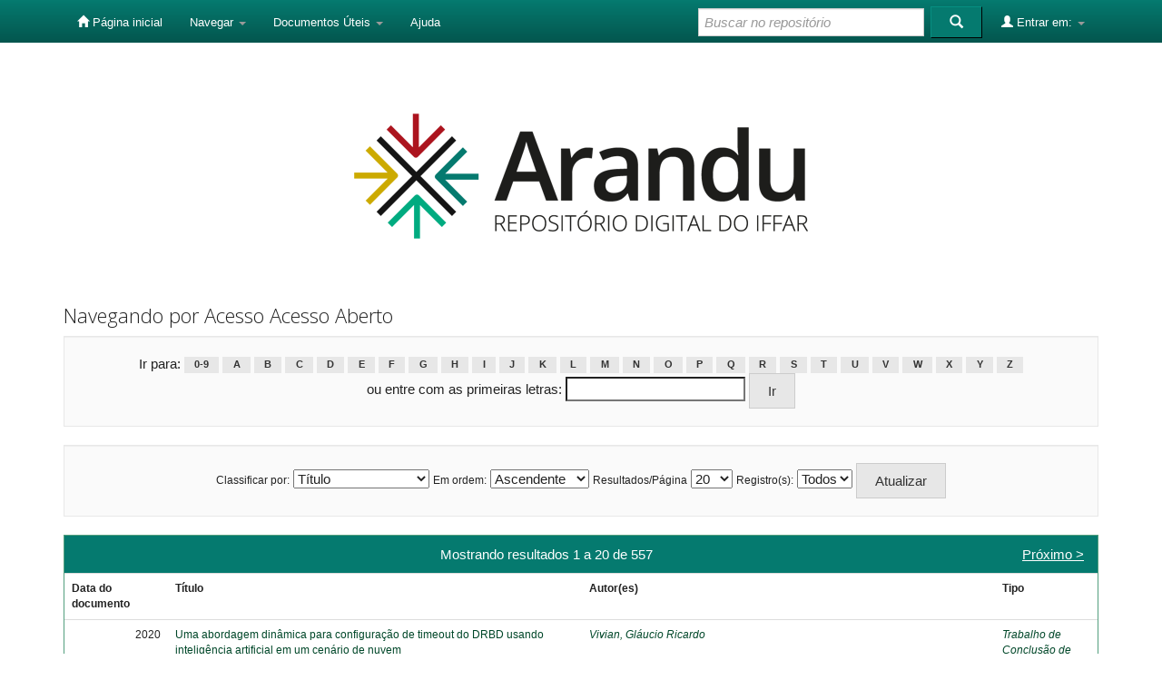

--- FILE ---
content_type: text/html;charset=UTF-8
request_url: https://arandu.iffarroupilha.edu.br/browse?type=access&value=Acesso+Aberto
body_size: 28326
content:



















<!DOCTYPE html>
<html>
    <head>
	
		<!-- Global site tag (gtag.js) - Google Analytics -->
		<script async src="https://www.googletagmanager.com/gtag/js?id=G-8KFMXC3427"></script>
		<script>
			window.dataLayer = window.dataLayer || [];
			function gtag(){dataLayer.push(arguments);}
			gtag('js', new Date());

			gtag('config', 'G-8KFMXC3427');
		</script>
	
        <title>Repositorio Institucional IFFAR: Buscando no repositório</title>
        <meta http-equiv="Content-Type" content="text/html; charset=UTF-8" />
        <meta name="Generator" content="DSpace 6.3" />
        <meta name="viewport" content="width=device-width, initial-scale=1.0">
        <link rel="shortcut icon" href="/favicon.ico" type="image/x-icon"/>
        <link rel="stylesheet" href="/static/css/jquery-ui-1.10.3.custom/redmond/jquery-ui-1.10.3.custom.css" type="text/css" />
        <link rel="stylesheet" href="/static/css/bootstrap/bootstrap.min.css" type="text/css" />
        <link rel="stylesheet" href="/static/css/bootstrap/bootstrap-theme.min.css" type="text/css" />
        <link rel="stylesheet" href="/static/css/bootstrap/dspace-theme.css" type="text/css" />

        <link rel="search" type="application/opensearchdescription+xml" href="/open-search/description.xml" title="DSpace"/>

        
        <script type='text/javascript' src="/static/js/jquery/jquery-1.10.2.min.js"></script>
        <script type='text/javascript' src='/static/js/jquery/jquery-ui-1.10.3.custom.min.js'></script>
        <script type='text/javascript' src='/static/js/bootstrap/bootstrap.min.js'></script>
        <script type='text/javascript' src='/static/js/holder.js'></script>
        <script type="text/javascript" src="/utils.js"></script>
        <script type="text/javascript" src="/static/js/choice-support.js"> </script>
        


    
    


    
    

<!-- HTML5 shim and Respond.js IE8 support of HTML5 elements and media queries -->
<!--[if lt IE 9]>
  <script src="/static/js/html5shiv.js"></script>
  <script src="/static/js/respond.min.js"></script>
<![endif]-->
    </head>

    
    
    <body class="undernavigation">
<a class="sr-only" href="#content">Skip navigation</a>
<header class="navbar navbar-inverse navbar-fixed-top">    
    
            <div class="container">
                

























       <div class="navbar-header">
         <button type="button" class="navbar-toggle" data-toggle="collapse" data-target=".navbar-collapse">
           <span class="icon-bar"></span>
           <span class="icon-bar"></span>
           <span class="icon-bar"></span>
         </button>
         <!--<a class="navbar-brand" href="/"><img height="25" src="/image/dspace-logo-only.png" alt="DSpace logo" /></a>-->
       </div>
       <nav class="collapse navbar-collapse bs-navbar-collapse" role="navigation">
         <ul class="nav navbar-nav" style="margin-top:2px;">
           <li class=""><a href="/"><span class="glyphicon glyphicon-home"></span> Página inicial</a></li>
                
           <li class="dropdown">
             <a href="#" class="dropdown-toggle" data-toggle="dropdown">Navegar <b class="caret"></b></a>
             <ul class="dropdown-menu">
               <li><a href="/community-list">Comunidades e coleções</a></li>
				<li class="divider"></li>
        <li class="dropdown-header">Navegar nos Itens por:</li>
				
				
				
				      			<li><a href="/browse?type=dateissued">Data do documento</a></li>
					
				      			<li><a href="/browse?type=author">Autor</a></li>
					
				      			<li><a href="/browse?type=advisor">Orientador</a></li>
					
				      			<li><a href="/browse?type=title">Título</a></li>
					
				      			<li><a href="/browse?type=subject">Assunto</a></li>
					
				      			<li><a href="/browse?type=type">Tipo do documento</a></li>
					
				      			<li><a href="/browse?type=department">Campus</a></li>
					
				      			<li><a href="/browse?type=program">Programa</a></li>
					
				      			<li><a href="/browse?type=access">Tipo de acesso</a></li>
					
				    
				

            </ul>
          </li>
		  
		  
		  
		  
		  
           <li class="dropdown">
             <a href="#" class="dropdown-toggle" data-toggle="dropdown">Documentos Úteis <b class="caret"></b></a>
             <ul class="dropdown-menu">
                 <li><a href="/documentos/resolucao_008.pdf" target="_blank">Regulamento Repositório</a></li>
               <li><a href="/documentos/declaracao_orientador.docx" target="_blank">Declaração Orientador</a></li>
				<li><a href="/documentos/fluxograma_estudantes.pdf" target="_blank">Fluxo de Inserção</a></li>
                 <li><a href="/documentos/in_72021.pdf" target="_blank">Instrução Normativa</a></li>
                 <li><a href="/documentos/Termo_de_permissao_de_acesso_ao_documento_e_autorização_de_inserção_no_repositorio_ARANDU_(modelo_novo_2024).pdf" target="_blank">Termo de autorização e declaração de direitos autorais</a></li>
                 <li><a href="/documentos/arandu_apresentacao_marca.pdf" target="_blank">Apresentação da Marca</a></li>


            </ul>
          </li>
		  
		  
		  
		  
		  
		  
		  
          <li class=""><script type="text/javascript">
<!-- Javascript starts here
document.write('<a href="#" onClick="var popupwin = window.open(\'/help/index.html\',\'dspacepopup\',\'height=600,width=550,resizable,scrollbars\');popupwin.focus();return false;">Ajuda<\/a>');
// -->
</script><noscript><a href="/help/index.html" target="dspacepopup">Ajuda</a></noscript></li>
       </ul>

 
 
       <div class="nav navbar-nav navbar-right">
		<ul class="nav navbar-nav navbar-right" style="margin-top:2px; margin-right:15px;">
         <li class="dropdown">
         
             <a href="#" class="dropdown-toggle" data-toggle="dropdown"><span class="glyphicon glyphicon-user"></span> Entrar em: <b class="caret"></b></a>
	             
             <ul class="dropdown-menu">
               <li><a href="/mydspace">Meu espaço</a></li>
               <li><a href="/subscribe">Receber atualizações<br/> por e-mail</a></li>
               <li><a href="/profile">Editar perfil</a></li>

		
             </ul>
           </li>
          </ul>
          
	
	<form method="get" action="/simple-search" class="navbar-form navbar-right">
	    <div class="form-group">
          <input type="text" class="form-control" style="margin-right:3px;" placeholder="Buscar no repositório" name="query" id="tequery" size="25"/>
        </div>
        <button type="submit" class="btn btn-primary" style="margin-right:6px;"><span class="glyphicon glyphicon-search"></span></button>

	</form></div>
    </nav>

            </div>

</header>

<main id="content" role="main">
<div class="container banner">
    <div class="row">
    
        <div class="col-md-7 brand" align="center" style="width:100%; margin-top:10px">
			<!--<a target="_blank" href="/community-list"><img  src="/image/iffar.png" alt="Instituto Federal Farroupilha" align="middle" /></a>-->
			<a href="http://arandu.iffarroupilha.edu.br/"><img  src="/image/arandu.png" alt="Repositório Digital do IFFAR" align="middle" /></a>
        </div>
    </div>
</div>
<br/>
                

<!--<div class="container">
    



  

<class="breadcrumb btn-success">


<a href="/">Repositorio Institucional IFFAR</a>



</div>               --> 
<!--https://arandu.iffarroupilha.edu.br/browse-->



<div style="margin-bottom:15px"></div>





        
<div class="container">
	


























	
	<h2>
		Navegando  por Acesso Acesso Aberto
	</h2>

	
	
	<div id="browse_navigation" class="well text-center">
	<form method="get" action="/browse">
			<input type="hidden" name="type" value="access"/>
			<input type="hidden" name="sort_by" value="1"/>
			<input type="hidden" name="order" value="ASC"/>
			<input type="hidden" name="rpp" value="20"/>
			<input type="hidden" name="etal" value="-1" />
<input type="hidden" name="value" value="Acesso Aberto"/>
	
	
	
		<span>Ir para:</span>
	                        <a class="label label-default" href="/browse?type=access&amp;sort_by=1&amp;order=ASC&amp;rpp=20&amp;etal=-1&amp;value=Acesso+Aberto&amp;starts_with=0">0-9</a>

	                        <a class="label label-default" href="/browse?type=access&amp;sort_by=1&amp;order=ASC&amp;rpp=20&amp;etal=-1&amp;value=Acesso+Aberto&amp;starts_with=A">A</a>

	                        <a class="label label-default" href="/browse?type=access&amp;sort_by=1&amp;order=ASC&amp;rpp=20&amp;etal=-1&amp;value=Acesso+Aberto&amp;starts_with=B">B</a>

	                        <a class="label label-default" href="/browse?type=access&amp;sort_by=1&amp;order=ASC&amp;rpp=20&amp;etal=-1&amp;value=Acesso+Aberto&amp;starts_with=C">C</a>

	                        <a class="label label-default" href="/browse?type=access&amp;sort_by=1&amp;order=ASC&amp;rpp=20&amp;etal=-1&amp;value=Acesso+Aberto&amp;starts_with=D">D</a>

	                        <a class="label label-default" href="/browse?type=access&amp;sort_by=1&amp;order=ASC&amp;rpp=20&amp;etal=-1&amp;value=Acesso+Aberto&amp;starts_with=E">E</a>

	                        <a class="label label-default" href="/browse?type=access&amp;sort_by=1&amp;order=ASC&amp;rpp=20&amp;etal=-1&amp;value=Acesso+Aberto&amp;starts_with=F">F</a>

	                        <a class="label label-default" href="/browse?type=access&amp;sort_by=1&amp;order=ASC&amp;rpp=20&amp;etal=-1&amp;value=Acesso+Aberto&amp;starts_with=G">G</a>

	                        <a class="label label-default" href="/browse?type=access&amp;sort_by=1&amp;order=ASC&amp;rpp=20&amp;etal=-1&amp;value=Acesso+Aberto&amp;starts_with=H">H</a>

	                        <a class="label label-default" href="/browse?type=access&amp;sort_by=1&amp;order=ASC&amp;rpp=20&amp;etal=-1&amp;value=Acesso+Aberto&amp;starts_with=I">I</a>

	                        <a class="label label-default" href="/browse?type=access&amp;sort_by=1&amp;order=ASC&amp;rpp=20&amp;etal=-1&amp;value=Acesso+Aberto&amp;starts_with=J">J</a>

	                        <a class="label label-default" href="/browse?type=access&amp;sort_by=1&amp;order=ASC&amp;rpp=20&amp;etal=-1&amp;value=Acesso+Aberto&amp;starts_with=K">K</a>

	                        <a class="label label-default" href="/browse?type=access&amp;sort_by=1&amp;order=ASC&amp;rpp=20&amp;etal=-1&amp;value=Acesso+Aberto&amp;starts_with=L">L</a>

	                        <a class="label label-default" href="/browse?type=access&amp;sort_by=1&amp;order=ASC&amp;rpp=20&amp;etal=-1&amp;value=Acesso+Aberto&amp;starts_with=M">M</a>

	                        <a class="label label-default" href="/browse?type=access&amp;sort_by=1&amp;order=ASC&amp;rpp=20&amp;etal=-1&amp;value=Acesso+Aberto&amp;starts_with=N">N</a>

	                        <a class="label label-default" href="/browse?type=access&amp;sort_by=1&amp;order=ASC&amp;rpp=20&amp;etal=-1&amp;value=Acesso+Aberto&amp;starts_with=O">O</a>

	                        <a class="label label-default" href="/browse?type=access&amp;sort_by=1&amp;order=ASC&amp;rpp=20&amp;etal=-1&amp;value=Acesso+Aberto&amp;starts_with=P">P</a>

	                        <a class="label label-default" href="/browse?type=access&amp;sort_by=1&amp;order=ASC&amp;rpp=20&amp;etal=-1&amp;value=Acesso+Aberto&amp;starts_with=Q">Q</a>

	                        <a class="label label-default" href="/browse?type=access&amp;sort_by=1&amp;order=ASC&amp;rpp=20&amp;etal=-1&amp;value=Acesso+Aberto&amp;starts_with=R">R</a>

	                        <a class="label label-default" href="/browse?type=access&amp;sort_by=1&amp;order=ASC&amp;rpp=20&amp;etal=-1&amp;value=Acesso+Aberto&amp;starts_with=S">S</a>

	                        <a class="label label-default" href="/browse?type=access&amp;sort_by=1&amp;order=ASC&amp;rpp=20&amp;etal=-1&amp;value=Acesso+Aberto&amp;starts_with=T">T</a>

	                        <a class="label label-default" href="/browse?type=access&amp;sort_by=1&amp;order=ASC&amp;rpp=20&amp;etal=-1&amp;value=Acesso+Aberto&amp;starts_with=U">U</a>

	                        <a class="label label-default" href="/browse?type=access&amp;sort_by=1&amp;order=ASC&amp;rpp=20&amp;etal=-1&amp;value=Acesso+Aberto&amp;starts_with=V">V</a>

	                        <a class="label label-default" href="/browse?type=access&amp;sort_by=1&amp;order=ASC&amp;rpp=20&amp;etal=-1&amp;value=Acesso+Aberto&amp;starts_with=W">W</a>

	                        <a class="label label-default" href="/browse?type=access&amp;sort_by=1&amp;order=ASC&amp;rpp=20&amp;etal=-1&amp;value=Acesso+Aberto&amp;starts_with=X">X</a>

	                        <a class="label label-default" href="/browse?type=access&amp;sort_by=1&amp;order=ASC&amp;rpp=20&amp;etal=-1&amp;value=Acesso+Aberto&amp;starts_with=Y">Y</a>

	                        <a class="label label-default" href="/browse?type=access&amp;sort_by=1&amp;order=ASC&amp;rpp=20&amp;etal=-1&amp;value=Acesso+Aberto&amp;starts_with=Z">Z</a>
<br/>
	    					<span>ou entre com as primeiras letras:</span>
	    					<input type="text" name="starts_with"/>&nbsp;<input type="submit" class="btn btn-default" value="Ir" />

	</form>
	</div>
	

	
	<div id="browse_controls" class="well text-center">
	<form method="get" action="/browse">
		<input type="hidden" name="type" value="access"/>
<input type="hidden" name="value" value="Acesso Aberto"/>





		<label for="sort_by">Classificar por:</label>
		<select name="sort_by">
 <option value="1" selected="selected">Título</option> <option value="2" >Data do documento</option> <option value="3" >Data de depósito</option> <option value="4" >Tipo</option>
		</select>

		<label for="order">Em ordem:</label>
		<select name="order">
			<option value="ASC" selected="selected">Ascendente</option>
			<option value="DESC" >Descendente</option>
		</select>

		<label for="rpp">Resultados/Página</label>
		<select name="rpp">
	
			<option value="5" >5</option>
	
			<option value="10" >10</option>
	
			<option value="15" >15</option>
	
			<option value="20" selected="selected">20</option>
	
			<option value="25" >25</option>
	
			<option value="30" >30</option>
	
			<option value="35" >35</option>
	
			<option value="40" >40</option>
	
			<option value="45" >45</option>
	
			<option value="50" >50</option>
	
			<option value="55" >55</option>
	
			<option value="60" >60</option>
	
			<option value="65" >65</option>
	
			<option value="70" >70</option>
	
			<option value="75" >75</option>
	
			<option value="80" >80</option>
	
			<option value="85" >85</option>
	
			<option value="90" >90</option>
	
			<option value="95" >95</option>
	
			<option value="100" >100</option>

		</select>

		<label for="etal">Registro(s):</label>
		<select name="etal">

			<option value="0" selected="selected">Todos</option>
<option value="1" >1</option>	
			<option value="5" >5</option>
	
			<option value="10" >10</option>
	
			<option value="15" >15</option>
	
			<option value="20" >20</option>
	
			<option value="25" >25</option>
	
			<option value="30" >30</option>
	
			<option value="35" >35</option>
	
			<option value="40" >40</option>
	
			<option value="45" >45</option>
	
			<option value="50" >50</option>

		</select>

		<input type="submit" class="btn btn-default" name="submit_browse" value="Atualizar"/>



	</form>
	</div>
<div class="panel panel-primary">
	
	<div class="panel-heading text-center">
		Mostrando resultados 1 a 20 de 557

	



	&nbsp;<a class="pull-right" href="/browse?type=access&amp;sort_by=1&amp;order=ASC&amp;rpp=20&amp;etal=-1&amp;value=Acesso+Aberto&amp;offset=20">Próximo &gt;</a>

	</div>
	
    
    
	<table align="center" class="table" summary="This table browses all dspace content">
<colgroup><col width="10%" /><col width="40%" /><col width="40%" /><col width="10%" /></colgroup>
<tr>
<th id="t1" class="oddRowEvenCol">Data do documento</th><th id="t2" class="oddRowOddCol">Título</th><th id="t3" class="oddRowEvenCol">Autor(es)</th><th id="t4" class="oddRowOddCol">Tipo</th></tr><tr><td headers="t1" nowrap="nowrap" align="right">2020</td><td headers="t2" ><a href="/handle/itemid/145">Uma&#x20;abordagem&#x20;dinâmica&#x20;para&#x20;configuração&#x20;de&#x20;timeout&#x20;do&#x20;DRBD&#x20;usando&#x20;inteligência&#x20;artificial&#x20;em&#x20;um&#x20;cenário&#x20;de&#x20;nuvem</a></td><td headers="t3" ><em><a href="/browse?type=author&amp;value=Vivian%2C+Gl%C3%A1ucio+Ricardo">Vivian,&#x20;Gláucio&#x20;Ricardo</a></em></td><td headers="t4" ><em><a href="/browse?type=type&amp;value=Trabalho+de+Conclus%C3%A3o+de+Gradua%C3%A7%C3%A3o&amp;value_lang=pt_BR">Trabalho&#x20;de&#x20;Conclusão&#x20;de&#x20;Graduação</a></em></td></tr>
<tr><td headers="t1" nowrap="nowrap" align="right">2020</td><td headers="t2" ><a href="/handle/itemid/320">Acessibilidade&#x20;no&#x20;turismo&#x20;religioso:&#x20;uma&#x20;análise&#x20;da&#x20;fonte&#x20;missioneira&#x20;São&#x20;João&#x20;Batista&#x20;(São&#x20;Borja&#x20;-&#x20;RS)</a></td><td headers="t3" ><em><a href="/browse?type=author&amp;value=Barbosa%2C+Eloi+Moraes+Goulart">Barbosa,&#x20;Eloi&#x20;Moraes&#x20;Goulart</a></em></td><td headers="t4" ><em><a href="/browse?type=type&amp;value=Trabalho+de+Conclus%C3%A3o+de+Gradua%C3%A7%C3%A3o&amp;value_lang=pt_BR">Trabalho&#x20;de&#x20;Conclusão&#x20;de&#x20;Graduação</a></em></td></tr>
<tr><td headers="t1" nowrap="nowrap" align="right">2021</td><td headers="t2" ><a href="/handle/itemid/653">Acolhimento&#x20;virtual&#x20;na&#x20;pandemia&#x20;de&#x20;Covid-19&#x20;com&#x20;personagens-tipo&#x20;em&#x20;audiovisual&#x20;para&#x20;uma&#x20;instituição&#x20;de&#x20;educação&#x20;profissional&#x20;e&#x20;tecnológica</a></td><td headers="t3" ><em><a href="/browse?type=author&amp;value=D%E2%80%99%C3%81vila%2C+R%C3%A9gis+Jacques">D’Ávila,&#x20;Régis&#x20;Jacques</a></em></td><td headers="t4" ><em><a href="/browse?type=type&amp;value=Disserta%C3%A7%C3%A3o&amp;value_lang=pt_BR">Dissertação</a></em></td></tr>
<tr><td headers="t1" nowrap="nowrap" align="right">2024</td><td headers="t2" ><a href="/handle/itemid/743">Ações&#x20;de&#x20;permanência&#x20;e&#x20;êxito&#x20;no&#x20;Curso&#x20;Técnico&#x20;em&#x20;Comércio-EJA&#x2F;EPT&#x20;do&#x20;campus&#x20;Júlio&#x20;de&#x20;Castilhos&#x20;durante&#x20;o&#x20;ensino&#x20;remoto&#x20;emergencial&#x20;e&#x20;no&#x20;período&#x20;pós-pandemia</a></td><td headers="t3" ><em><a href="/browse?type=author&amp;value=Peixoto%2C+Rosane+do+Amaral">Peixoto,&#x20;Rosane&#x20;do&#x20;Amaral</a></em></td><td headers="t4" ><em><a href="/browse?type=type&amp;value=Disserta%C3%A7%C3%A3o&amp;value_lang=pt_BR">Dissertação</a></em></td></tr>
<tr><td headers="t1" nowrap="nowrap" align="right">2021</td><td headers="t2" ><a href="/handle/itemid/384">Ações&#x20;motivacionais&#x20;ofertadas&#x20;pela&#x20;gestão&#x20;escolar&#x20;e&#x20;sua&#x20;influência&#x20;na&#x20;atuação&#x20;docente&#x20;em&#x20;uma&#x20;escola&#x20;de&#x20;educação&#x20;infantil&#x20;municipal&#x20;de&#x20;Alegrete</a></td><td headers="t3" ><em><a href="/browse?type=author&amp;value=Silveira%2C+Adriana+Vieira+da">Silveira,&#x20;Adriana&#x20;Vieira&#x20;da</a></em></td><td headers="t4" ><em><a href="/browse?type=type&amp;value=Trabalho+de+Conclus%C3%A3o+de+Especializa%C3%A7%C3%A3o&amp;value_lang=pt_BR">Trabalho&#x20;de&#x20;Conclusão&#x20;de&#x20;Especialização</a></em></td></tr>
<tr><td headers="t1" nowrap="nowrap" align="right">2021</td><td headers="t2" ><a href="/handle/itemid/301">Adoção&#x20;da&#x20;agricultura&#x20;de&#x20;precisão&#x20;na&#x20;fronteira&#x20;oeste&#x20;do&#x20;Rio&#x20;Grande&#x20;do&#x20;Sul</a></td><td headers="t3" ><em><a href="/browse?type=author&amp;value=Costa%2C+Arilson+Alende">Costa,&#x20;Arilson&#x20;Alende</a></em></td><td headers="t4" ><em><a href="/browse?type=type&amp;value=Trabalho+de+Conclus%C3%A3o+de+Especializa%C3%A7%C3%A3o&amp;value_lang=pt_BR">Trabalho&#x20;de&#x20;Conclusão&#x20;de&#x20;Especialização</a></em></td></tr>
<tr><td headers="t1" nowrap="nowrap" align="right">2024</td><td headers="t2" ><a href="/handle/itemid/487">Agenda&#x20;2030:&#x20;experiências&#x20;extensionistas&#x20;no&#x20;IFFAR</a></td><td headers="t3" >-</td><td headers="t4" ><em><a href="/browse?type=type&amp;value=Livro&amp;value_lang=pt_BR">Livro</a></em></td></tr>
<tr><td headers="t1" nowrap="nowrap" align="right">2025</td><td headers="t2" ><a href="/handle/itemid/709">AGESU:&#x20;aplicativo&#x20;para&#x20;gestão&#x20;de&#x20;ciclo&#x20;suíno&#x20;para&#x20;pequenos&#x20;produtores</a></td><td headers="t3" ><em><a href="/browse?type=author&amp;value=Cavasin%2C+Ana+Maria">Cavasin,&#x20;Ana&#x20;Maria</a></em></td><td headers="t4" ><em><a href="/browse?type=type&amp;value=Artigo+Cient%C3%ADfico&amp;value_lang=pt_BR">Artigo&#x20;Científico</a></em></td></tr>
<tr><td headers="t1" nowrap="nowrap" align="right">2021</td><td headers="t2" ><a href="/handle/itemid/555">AJUDI&#x20;Assistente&#x20;jurídico</a></td><td headers="t3" ><em><a href="/browse?type=author&amp;value=Wille%2C+Aline+Beatriz+Klug">Wille,&#x20;Aline&#x20;Beatriz&#x20;Klug</a></em></td><td headers="t4" ><em><a href="/browse?type=type&amp;value=Trabalho+de+Conclus%C3%A3o+de+Gradua%C3%A7%C3%A3o&amp;value_lang=pt_BR">Trabalho&#x20;de&#x20;Conclusão&#x20;de&#x20;Graduação</a></em></td></tr>
<tr><td headers="t1" nowrap="nowrap" align="right">2020</td><td headers="t2" ><a href="/handle/itemid/366">O&#x20;Al-&#x20;Manara&#x20;hotel:&#x20;uma&#x20;análise&#x20;organizacional&#x20;e&#x20;os&#x20;serviços&#x20;&#x20;ofertados&#x20;em&#x20;São&#x20;Borja,&#x20;RS</a></td><td headers="t3" ><em><a href="/browse?type=author&amp;value=Andrades%2C+Bruna+Giovana+Avila">Andrades,&#x20;Bruna&#x20;Giovana&#x20;Avila</a></em></td><td headers="t4" ><em><a href="/browse?type=type&amp;value=Trabalho+de+Conclus%C3%A3o+de+Gradua%C3%A7%C3%A3o&amp;value_lang=pt_BR">Trabalho&#x20;de&#x20;Conclusão&#x20;de&#x20;Graduação</a></em></td></tr>
<tr><td headers="t1" nowrap="nowrap" align="right">2020</td><td headers="t2" ><a href="/handle/itemid/637">Alimentos&#x20;e&#x20;alimentação&#x20;:&#x20;integrando&#x20;conhecimentos&#x20;básicos&#x20;e&#x20;técnicos&#x20;no&#x20;ensino&#x20;médio&#x20;integrado</a></td><td headers="t3" ><em><a href="/browse?type=author&amp;value=Minuzzi%2C+Maiara+Dorneles">Minuzzi,&#x20;Maiara&#x20;Dorneles</a></em></td><td headers="t4" ><em><a href="/browse?type=type&amp;value=Disserta%C3%A7%C3%A3o&amp;value_lang=pt_BR">Dissertação</a></em></td></tr>
<tr><td headers="t1" nowrap="nowrap" align="right">2021</td><td headers="t2" ><a href="/handle/itemid/429">ANAIS&#x20;2021&#x20;resumo&#x20;expandido:&#x20;II&#x20;seminário&#x20;regional&#x20;fronteiras&#x20;da&#x20;educação,&#x20;extensão&#x20;e&#x20;inovação.</a></td><td headers="t3" >-</td><td headers="t4" ><em><a href="/browse?type=type&amp;value=Evento+T%C3%A9cnico+Cient%C3%ADfico&amp;value_lang=pt_BR">Evento&#x20;Técnico&#x20;Científico</a></em></td></tr>
<tr><td headers="t1" nowrap="nowrap" align="right">2022</td><td headers="t2" ><a href="/handle/itemid/424">ANAIS&#x20;2022&#x20;resumo&#x20;expandido:&#x20;III&#x20;seminário&#x20;regional&#x20;fronteiras&#x20;da&#x20;educação,&#x20;extensão&#x20;e&#x20;inovação.</a></td><td headers="t3" >-</td><td headers="t4" ><em><a href="/browse?type=type&amp;value=Evento+T%C3%A9cnico+Cient%C3%ADfico&amp;value_lang=pt_BR">Evento&#x20;Técnico&#x20;Científico</a></em></td></tr>
<tr><td headers="t1" nowrap="nowrap" align="right">2018</td><td headers="t2" ><a href="/handle/itemid/759">Anais&#x20;[da]&#x20;IX&#x20;Mostra&#x20;Acadêmica&#x20;Integrada&#x20;Campus&#x20;Júlio&#x20;de&#x20;Castilhos</a></td><td headers="t3" >-</td><td headers="t4" ><em><a href="/browse?type=type&amp;value=Evento+T%C3%A9cnico+Cient%C3%ADfico&amp;value_lang=pt_BR">Evento&#x20;Técnico&#x20;Científico</a></em></td></tr>
<tr><td headers="t1" nowrap="nowrap" align="right">2017</td><td headers="t2" ><a href="/handle/itemid/758">Anais&#x20;[da]&#x20;VIII&#x20;Mostra&#x20;Acadêmica&#x20;Integrada&#x20;Campus&#x20;Júlio&#x20;de&#x20;Castilhos</a></td><td headers="t3" >-</td><td headers="t4" ><em><a href="/browse?type=type&amp;value=Evento+T%C3%A9cnico+Cient%C3%ADfico&amp;value_lang=pt_BR">Evento&#x20;Técnico&#x20;Científico</a></em></td></tr>
<tr><td headers="t1" nowrap="nowrap" align="right">2019</td><td headers="t2" ><a href="/handle/itemid/760">Anais&#x20;[da]&#x20;X&#x20;Mostra&#x20;Acadêmica&#x20;Integrada&#x20;Campus&#x20;Júlio&#x20;de&#x20;Castilhos</a></td><td headers="t3" >-</td><td headers="t4" ><em><a href="/browse?type=type&amp;value=Evento+T%C3%A9cnico+Cient%C3%ADfico&amp;value_lang=pt_BR">Evento&#x20;Técnico&#x20;Científico</a></em></td></tr>
<tr><td headers="t1" nowrap="nowrap" align="right">2022</td><td headers="t2" ><a href="/handle/itemid/761">Anais&#x20;[da]&#x20;XI&#x20;Mostra&#x20;Acadêmica&#x20;Integrada&#x20;Campus&#x20;Júlio&#x20;de&#x20;Castilhos</a></td><td headers="t3" >-</td><td headers="t4" ><em><a href="/browse?type=type&amp;value=Evento+T%C3%A9cnico+Cient%C3%ADfico&amp;value_lang=pt_BR">Evento&#x20;Técnico&#x20;Científico</a></em></td></tr>
<tr><td headers="t1" nowrap="nowrap" align="right">2023</td><td headers="t2" ><a href="/handle/itemid/762">Anais&#x20;[da]&#x20;XII&#x20;Mostra&#x20;Acadêmica&#x20;Integrada&#x20;Campus&#x20;Júlio&#x20;de&#x20;Castilhos</a></td><td headers="t3" >-</td><td headers="t4" ><em><a href="/browse?type=type&amp;value=Evento+T%C3%A9cnico+Cient%C3%ADfico&amp;value_lang=pt_BR">Evento&#x20;Técnico&#x20;Científico</a></em></td></tr>
<tr><td headers="t1" nowrap="nowrap" align="right">2024</td><td headers="t2" ><a href="/handle/itemid/763">Anais&#x20;[da]&#x20;XIII&#x20;Mostra&#x20;Acadêmica&#x20;Integrada&#x20;Campus&#x20;Júlio&#x20;de&#x20;Castilhos</a></td><td headers="t3" >-</td><td headers="t4" ><em><a href="/browse?type=type&amp;value=Evento+T%C3%A9cnico+Cient%C3%ADfico&amp;value_lang=pt_BR">Evento&#x20;Técnico&#x20;Científico</a></em></td></tr>
<tr><td headers="t1" nowrap="nowrap" align="right">2024</td><td headers="t2" ><a href="/handle/itemid/508">Anais&#x20;[da]&#x20;XIII&#x20;Mostra&#x20;Técnica&#x20;IFFAR-SAU-MOSTRA-IFFAR-SA&#x20;:&#x20;&#x20;resumo&#x20;simples</a></td><td headers="t3" >-</td><td headers="t4" ><em><a href="/browse?type=type&amp;value=Evento+T%C3%A9cnico+Cient%C3%ADfico&amp;value_lang=pt_BR">Evento&#x20;Técnico&#x20;Científico</a></em></td></tr>
</table>

    
	
	<div class="panel-footer text-center">
		Mostrando resultados 1 a 20 de 557

	



	&nbsp;<a class="pull-right" href="/browse?type=access&amp;sort_by=1&amp;order=ASC&amp;rpp=20&amp;etal=-1&amp;value=Acesso+Aberto&amp;offset=20">Próximo &gt;</a>

	</div>
</div>
	
	













            

</div>
</main>
            
            <!--
             <footer class="navbar navbar-footer">
             <div id="designedby" class="container text-muted">
			<div id="footer_feedback" class="pull-right">                                    
                                <p class="text-muted">
                                <a target="_blank" href="/feedback"></a>
                                <a href="/htmlmap"></a></p>
								<a href=""><img width = "145"
                                    src="/image/logo-ibict-65.png"
                                    alt="logo-ibict" /></a>
								<a href=""><img width = "360"
                                    src="/image/mctic.png"
                                    alt="logo-mctic" /></a>
                                </div>
			</div>
    </footer>-->
	<footer>
             <div id="designedby" class="container text-muted">
			<div id="footer_feedback" class="pull-right"> 
		<a target="_blank" href="http://www.iffarroupilha.edu.br/"><img  src="/image/iffar.png" alt="Instituto Federal Farroupilha" align="middle" width="250" height="51" style="margin-top:-50px; margin-bottom:47px; margin-right:30px" /></a>
		</div>
			</div>
			</footer>
    </body>
</html>